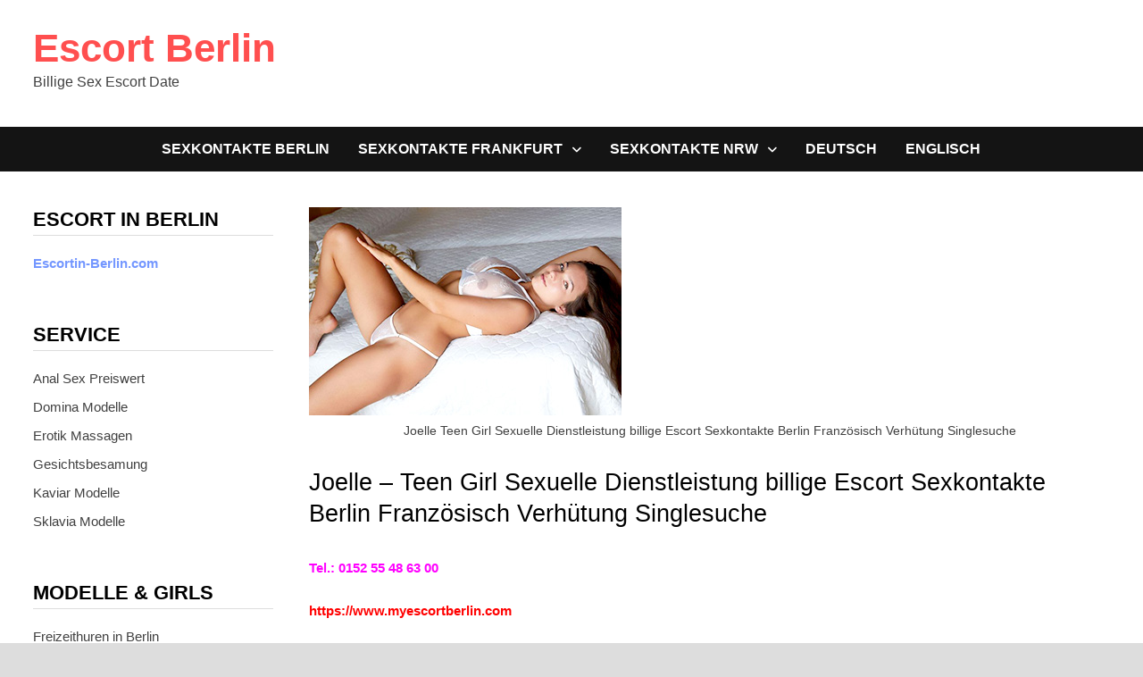

--- FILE ---
content_type: text/html; charset=UTF-8
request_url: https://www.sexkontakte--berlin.com/joelle/
body_size: 11980
content:
<!doctype html>
<html lang="de-DE" class="no-js">
<head>
	<meta charset="UTF-8">
	<meta name="viewport" content="width=device-width, initial-scale=1">

	
<!-- Suchmaschinen-Optimierung durch Rank Math PRO - https://rankmath.com/ -->
<title>Joelle Teen Girl Sexuelle Dienstleistung billige Escort Sexkontakte Berlin Französisch Verhütung Singlesuche</title>
<meta name="description" content="Wenn du anrufst frag nach Joelle so heiße ich. Bin auch bekannt als Teen Girl biete Sexuelle Dienstleistung sowie billige Escort Sexkontakte Berlin mit Französisch Verhütung über Singlesuche Berlin."/>
<meta name="robots" content="follow, index, max-snippet:-1, max-video-preview:-1, max-image-preview:large"/>
<link rel="canonical" href="https://www.sexkontakte--berlin.com/joelle/" />
<!-- /Rank Math WordPress SEO Plugin -->

<style id='wp-img-auto-sizes-contain-inline-css' type='text/css'>
img:is([sizes=auto i],[sizes^="auto," i]){contain-intrinsic-size:3000px 1500px}
/*# sourceURL=wp-img-auto-sizes-contain-inline-css */
</style>
<link rel='stylesheet' id='ultimate-post-list-pro-public-style-css' href='https://www.sexkontakte--berlin.com/wp-content/plugins/ultimate-post-list-pro/public/css/ultimate-post-list-pro-public.css?ver=9.1' type='text/css' media='all' />
<link rel='stylesheet' id='wpml-legacy-horizontal-list-0-css' href='https://www.sexkontakte--berlin.com/wp-content/plugins/sitepress-multilingual-cms/templates/language-switchers/legacy-list-horizontal/style.min.css?ver=1' type='text/css' media='all' />
<style id='wpml-legacy-horizontal-list-0-inline-css' type='text/css'>
.wpml-ls-statics-shortcode_actions, .wpml-ls-statics-shortcode_actions .wpml-ls-sub-menu, .wpml-ls-statics-shortcode_actions a {border-color:#cdcdcd;}.wpml-ls-statics-shortcode_actions a, .wpml-ls-statics-shortcode_actions .wpml-ls-sub-menu a, .wpml-ls-statics-shortcode_actions .wpml-ls-sub-menu a:link, .wpml-ls-statics-shortcode_actions li:not(.wpml-ls-current-language) .wpml-ls-link, .wpml-ls-statics-shortcode_actions li:not(.wpml-ls-current-language) .wpml-ls-link:link {color:#444444;background-color:#ffffff;}.wpml-ls-statics-shortcode_actions .wpml-ls-sub-menu a:hover,.wpml-ls-statics-shortcode_actions .wpml-ls-sub-menu a:focus, .wpml-ls-statics-shortcode_actions .wpml-ls-sub-menu a:link:hover, .wpml-ls-statics-shortcode_actions .wpml-ls-sub-menu a:link:focus {color:#000000;background-color:#eeeeee;}.wpml-ls-statics-shortcode_actions .wpml-ls-current-language > a {color:#444444;background-color:#ffffff;}.wpml-ls-statics-shortcode_actions .wpml-ls-current-language:hover>a, .wpml-ls-statics-shortcode_actions .wpml-ls-current-language>a:focus {color:#000000;background-color:#eeeeee;}
/*# sourceURL=wpml-legacy-horizontal-list-0-inline-css */
</style>
<link rel='stylesheet' id='wpml-menu-item-0-css' href='https://www.sexkontakte--berlin.com/wp-content/plugins/sitepress-multilingual-cms/templates/language-switchers/menu-item/style.min.css?ver=1' type='text/css' media='all' />
<link rel='stylesheet' id='font-awesome-css' href='https://www.sexkontakte--berlin.com/wp-content/themes/bam-pro/assets/fonts/css/all.min.css?ver=6.7.2' type='text/css' media='all' />
<link rel='stylesheet' id='bam-style-css' href='https://www.sexkontakte--berlin.com/wp-content/themes/bam-pro/style.css?ver=1.4.3' type='text/css' media='all' />
<link rel='stylesheet' id='yarpp-thumbnails-css' href='https://www.sexkontakte--berlin.com/wp-content/plugins/yet-another-related-posts-plugin/style/styles_thumbnails.css?ver=5.30.11' type='text/css' media='all' />
<style id='yarpp-thumbnails-inline-css' type='text/css'>
.yarpp-thumbnails-horizontal .yarpp-thumbnail {width: 130px;height: 170px;margin: 5px;margin-left: 0px;}.yarpp-thumbnail > img, .yarpp-thumbnail-default {width: 120px;height: 120px;margin: 5px;}.yarpp-thumbnails-horizontal .yarpp-thumbnail-title {margin: 7px;margin-top: 0px;width: 120px;}.yarpp-thumbnail-default > img {min-height: 120px;min-width: 120px;}
/*# sourceURL=yarpp-thumbnails-inline-css */
</style>
<link rel='stylesheet' id='footer-credits-css' href='https://www.sexkontakte--berlin.com/wp-content/plugins/footer-putter/styles/footer-credits.css?ver=1.17' type='text/css' media='all' />
<script type="text/javascript" src="https://www.sexkontakte--berlin.com/wp-includes/js/jquery/jquery.min.js?ver=3.7.1" id="jquery-core-js"></script>
<script type="text/javascript" src="https://www.sexkontakte--berlin.com/wp-includes/js/jquery/jquery-migrate.min.js?ver=3.4.1" id="jquery-migrate-js"></script>
<script type="text/javascript" id="ultimate-post-list-pro-js-extra">
/* <![CDATA[ */
var uplp_vars = {"uplp_nonce":"8544087afc","ajaxurl":"https://www.sexkontakte--berlin.com/wp-admin/admin-ajax.php"};
//# sourceURL=ultimate-post-list-pro-js-extra
/* ]]> */
</script>
<script type="text/javascript" src="https://www.sexkontakte--berlin.com/wp-content/plugins/ultimate-post-list-pro/public/js/ultimate-post-list-pro-public.js?ver=9.1" id="ultimate-post-list-pro-js"></script>
<script type="text/javascript" src="https://www.sexkontakte--berlin.com/wp-content/plugins/wp-hide-post/public/js/wp-hide-post-public.js?ver=2.0.10" id="wp-hide-post-js"></script>
<link rel="EditURI" type="application/rsd+xml" title="RSD" href="https://www.sexkontakte--berlin.com/xmlrpc.php?rsd" />

<link rel='shortlink' href='https://www.sexkontakte--berlin.com/?p=49042' />
<meta name="generator" content="WPML ver:4.8.6 stt:1,3;" />
		<style type="text/css" id="wp-custom-css">
			/* Handy: 2 Spalten stabil, ohne Float-Clear-Konflikte */
@media (max-width: 767px) {
  /* Der Grid-Container wird Flexbox */
  .grid-style {
    display: flex !important;
    flex-wrap: wrap !important;
    margin: 0 -10px !important; /* Außenabstand, passend zu Padding unten */
  }

  /* Jedes Artikel-Item: genau 50% Breite */
  .grid-style .bam-entry {
    flex: 0 0 50% !important;
    max-width: 50% !important;
    padding: 0 10px !important;
    box-sizing: border-box !important;

    /* Floats/ Clears vom Theme aushebeln */
    float: none !important;
    clear: none !important;
    display: block !important;
  }

  /* Falls das Theme irgendwo "nth-child(...){clear:left}" setzt → neutralisieren */
  .grid-style .bam-entry:nth-child(2n+1) {
    clear: none !important;
  }
}



/* Versteckt explizit NUR die NavStack-Menüeinträge und -Submenus auf mobil */
@media (max-width: 768px) {
  #site-navigation .navstack-menu-item,
  .main-navigation .navstack-menu-item,
  #site-navigation .navstack-submenu,
  .main-navigation .navstack-submenu {
    display: none !important;
  }
}






/* Versteckt explizit NUR die NavStack-Menüeinträge und -Submenus 
   auf mobilen Geräten UND Tablets */
@media (max-width: 900px) {
  #site-navigation .navstack-menu-item,
  .main-navigation .navstack-menu-item,
  #site-navigation .navstack-submenu,
  .main-navigation .navstack-submenu {
    display: none !important;
  }
}




html, body, .site, .wrapper, #page {
    opacity: 1 !important;
    transition: none !important;
    animation: none !important;
}		</style>
		
		<style type="text/css" id="theme-custom-css">
			/* Header CSS */
                    @media ( min-width: 768px ) {
                        #primary {
                            width: 76%;
                        }
                    }
                
                    @media ( min-width: 768px ) {
                        #secondary {
                            width: 24%;
                        }
                    }
                /* Color CSS */
                    .page-content a:hover,
                    .entry-content a:hover {
                        color: #00aeef;
                    }
                
                    body.boxed-layout.custom-background,
                    body.boxed-layout {
                        background-color: #dddddd;
                    }
                
                    body.boxed-layout.custom-background.separate-containers,
                    body.boxed-layout.separate-containers {
                        background-color: #dddddd;
                    }
                
                    body.wide-layout.custom-background.separate-containers,
                    body.wide-layout.separate-containers {
                        background-color: #eeeeee;
                    }
                /* Typography CSS */body, button, input, select, optgroup, textarea{font-size:15px;}.bam-entry .entry-title a{font-size:20px;}.single .entry-title{font-size:27px;}		</style>

	<link rel='stylesheet' id='yarppRelatedCss-css' href='https://www.sexkontakte--berlin.com/wp-content/plugins/yet-another-related-posts-plugin/style/related.css?ver=5.30.11' type='text/css' media='all' />
<meta name="generator" content="WP Rocket 3.20.2" data-wpr-features="wpr_desktop" /></head>

<body class="wp-singular post-template-default single single-post postid-49042 single-format-standard wp-embed-responsive wp-theme-bam-pro boxed-layout left-sidebar one-container bm-wts-s1 bam-post-style-1">



<div data-rocket-location-hash="54257ff4dc2eb7aae68fa23eb5f11e06" id="page" class="site">
	<a class="skip-link screen-reader-text" href="#content">Zurück zum Inhalt</a>

	
	


<header data-rocket-location-hash="32526dff58b786c7abaeed6d8b3c3b38" id="masthead" class="site-header default-style">

    
    

<div data-rocket-location-hash="52d00ab2ab7fb50bd18265713085068d" id="site-header-inner" class="clearfix container left-logo">

    <div class="site-branding">
    <div class="site-branding-inner">

        
        <div class="site-branding-text">
                            <p class="site-title"><a href="https://www.sexkontakte--berlin.com/" rel="home">Escort Berlin</a></p>
                                <p class="site-description">Billige Sex Escort Date</p>
                    </div><!-- .site-branding-text -->

    </div><!-- .site-branding-inner -->
</div><!-- .site-branding -->
        
</div><!-- #site-header-inner -->



<nav id="site-navigation" class="main-navigation">

    <div id="site-navigation-inner" class="container align-center">
        
        <div class="menu-nrw-container"><ul id="primary-menu" class="menu"><li id="menu-item-55852" class="menu-item menu-item-type-custom menu-item-object-custom menu-item-home menu-item-55852"><a href="https://www.sexkontakte--berlin.com/">Sexkontakte Berlin</a></li>
<li id="menu-item-55853" class="menu-item menu-item-type-taxonomy menu-item-object-category menu-item-has-children menu-item-55853"><a href="https://www.sexkontakte--berlin.com/category/frankfurt/">Sexkontakte Frankfurt</a>
<ul class="sub-menu">
	<li id="menu-item-55854" class="menu-item menu-item-type-taxonomy menu-item-object-category menu-item-55854"><a href="https://www.sexkontakte--berlin.com/category/darmstadt/" title="Sexkontakte Darmstadt">Darmstadt</a></li>
	<li id="menu-item-55855" class="menu-item menu-item-type-taxonomy menu-item-object-category menu-item-55855"><a href="https://www.sexkontakte--berlin.com/category/offenbach/" title="Sexkontakte Offenbach">Offenbach</a></li>
	<li id="menu-item-55856" class="menu-item menu-item-type-taxonomy menu-item-object-category menu-item-55856"><a href="https://www.sexkontakte--berlin.com/category/wiesbaden/" title="Sexkontakte Wiesbaden">Wiesbaden</a></li>
</ul>
</li>
<li id="menu-item-55857" class="menu-item menu-item-type-taxonomy menu-item-object-category menu-item-has-children menu-item-55857"><a href="https://www.sexkontakte--berlin.com/category/nrw/" title="Sexkontakte (NRW) Nordrhein-Westfalen">Sexkontakte NRW</a>
<ul class="sub-menu">
	<li id="menu-item-55858" class="menu-item menu-item-type-taxonomy menu-item-object-category menu-item-55858"><a href="https://www.sexkontakte--berlin.com/category/aachen/" title="Sexkontakte AACHEN">AACHEN</a></li>
	<li id="menu-item-55859" class="menu-item menu-item-type-taxonomy menu-item-object-category menu-item-55859"><a href="https://www.sexkontakte--berlin.com/category/bochum/" title="Sexkontakte BOCHUM">BOCHUM</a></li>
	<li id="menu-item-55860" class="menu-item menu-item-type-taxonomy menu-item-object-category menu-item-55860"><a href="https://www.sexkontakte--berlin.com/category/bonn/" title="Sexkontakte BONN">BONN</a></li>
	<li id="menu-item-55861" class="menu-item menu-item-type-taxonomy menu-item-object-category menu-item-55861"><a href="https://www.sexkontakte--berlin.com/category/dortmund/" title="Sexkontakte DORTMUND">DORTMUND</a></li>
	<li id="menu-item-55862" class="menu-item menu-item-type-taxonomy menu-item-object-category menu-item-55862"><a href="https://www.sexkontakte--berlin.com/category/duisburg/" title="Sexkontakte DUISBURG">DUISBURG</a></li>
	<li id="menu-item-55863" class="menu-item menu-item-type-taxonomy menu-item-object-category menu-item-55863"><a href="https://www.sexkontakte--berlin.com/category/duesseldorf/" title="Sexkontakte DÜSSELDORF">DÜSSELDORF</a></li>
	<li id="menu-item-55864" class="menu-item menu-item-type-taxonomy menu-item-object-category menu-item-55864"><a href="https://www.sexkontakte--berlin.com/category/essen/" title="Sexkontakte ESSEN">ESSEN</a></li>
	<li id="menu-item-55865" class="menu-item menu-item-type-taxonomy menu-item-object-category menu-item-55865"><a href="https://www.sexkontakte--berlin.com/category/gelsenkirchen/" title="Sexkontakte GELSENKIRCHEN">GELSENKIRCHEN</a></li>
	<li id="menu-item-55866" class="menu-item menu-item-type-taxonomy menu-item-object-category menu-item-55866"><a href="https://www.sexkontakte--berlin.com/category/hagen/" title="Sexkontakte HAGEN">HAGEN</a></li>
	<li id="menu-item-55867" class="menu-item menu-item-type-taxonomy menu-item-object-category menu-item-55867"><a href="https://www.sexkontakte--berlin.com/category/koeln/" title="Sexkontakte KÖLN">KÖLN</a></li>
	<li id="menu-item-55868" class="menu-item menu-item-type-taxonomy menu-item-object-category menu-item-55868"><a href="https://www.sexkontakte--berlin.com/category/krefeld/" title="Sexkontakte KREFELD">KREFELD</a></li>
	<li id="menu-item-55869" class="menu-item menu-item-type-taxonomy menu-item-object-category menu-item-55869"><a href="https://www.sexkontakte--berlin.com/category/leverkusen/" title="Sexkontakte LEVERKUSEN">LEVERKUSEN</a></li>
	<li id="menu-item-55870" class="menu-item menu-item-type-taxonomy menu-item-object-category menu-item-55870"><a href="https://www.sexkontakte--berlin.com/category/moenchengladbach/" title="Sexkontakte MÖNCHENGLADBACH">MÖNCHENGLADBACH</a></li>
	<li id="menu-item-55871" class="menu-item menu-item-type-taxonomy menu-item-object-category menu-item-55871"><a href="https://www.sexkontakte--berlin.com/category/muelheim/" title="Sexkontakte MÜLHEIM">MÜLHEIM</a></li>
	<li id="menu-item-55872" class="menu-item menu-item-type-taxonomy menu-item-object-category menu-item-55872"><a href="https://www.sexkontakte--berlin.com/category/oberhausen/" title="Sexkontakte OBERHAUSEN">OBERHAUSEN</a></li>
	<li id="menu-item-55873" class="menu-item menu-item-type-taxonomy menu-item-object-category menu-item-55873"><a href="https://www.sexkontakte--berlin.com/category/wuppertal/" title="Sexkontakte WUPPERTAL">WUPPERTAL</a></li>
</ul>
</li>
<li id="menu-item-wpml-ls-194-de" class="menu-item-language menu-item-language-current menu-item wpml-ls-slot-194 wpml-ls-item wpml-ls-item-de wpml-ls-current-language wpml-ls-menu-item wpml-ls-first-item menu-item-type-wpml_ls_menu_item menu-item-object-wpml_ls_menu_item menu-item-wpml-ls-194-de"><a href="https://www.sexkontakte--berlin.com/joelle/" role="menuitem"><span class="wpml-ls-display">Deutsch</span></a></li>
<li id="menu-item-wpml-ls-194-en" class="menu-item-language menu-item wpml-ls-slot-194 wpml-ls-item wpml-ls-item-en wpml-ls-menu-item wpml-ls-last-item menu-item-type-wpml_ls_menu_item menu-item-object-wpml_ls_menu_item menu-item-wpml-ls-194-en"><a href="https://www.sexkontakte--berlin.com/en/joelle/" title="Zu Englisch wechseln" aria-label="Zu Englisch wechseln" role="menuitem"><span class="wpml-ls-display">Englisch</span></a></li>
</ul></div>        
        <button class="menu-toggle" aria-controls="primary-menu" aria-expanded="false" data-toggle-target=".mobile-dropdown > .mobile-navigation">
            <i class="fas fa-bars"></i>
                        Menü        </button>
        
    </div><!-- .container -->
    
</nav><!-- #site-navigation -->
<div data-rocket-location-hash="a65dee5e0395010fea767b86498cfa6b" class="mobile-dropdown bam-mobile-dropdown">
    <nav class="mobile-navigation">
        <div class="menu-nrw-container"><ul id="primary-menu-mobile" class="menu"><li class="menu-item menu-item-type-custom menu-item-object-custom menu-item-home menu-item-55852"><a href="https://www.sexkontakte--berlin.com/">Sexkontakte Berlin</a></li>
<li class="menu-item menu-item-type-taxonomy menu-item-object-category menu-item-has-children menu-item-55853"><a href="https://www.sexkontakte--berlin.com/category/frankfurt/">Sexkontakte Frankfurt</a><button class="dropdown-toggle" data-toggle-target=".mobile-navigation .menu-item-55853 > .sub-menu" aria-expanded="false"><span class="screen-reader-text">Show sub menu</span></button>
<ul class="sub-menu">
	<li class="menu-item menu-item-type-taxonomy menu-item-object-category menu-item-55854"><a href="https://www.sexkontakte--berlin.com/category/darmstadt/" title="Sexkontakte Darmstadt">Darmstadt</a></li>
	<li class="menu-item menu-item-type-taxonomy menu-item-object-category menu-item-55855"><a href="https://www.sexkontakte--berlin.com/category/offenbach/" title="Sexkontakte Offenbach">Offenbach</a></li>
	<li class="menu-item menu-item-type-taxonomy menu-item-object-category menu-item-55856"><a href="https://www.sexkontakte--berlin.com/category/wiesbaden/" title="Sexkontakte Wiesbaden">Wiesbaden</a></li>
</ul>
</li>
<li class="menu-item menu-item-type-taxonomy menu-item-object-category menu-item-has-children menu-item-55857"><a href="https://www.sexkontakte--berlin.com/category/nrw/" title="Sexkontakte (NRW) Nordrhein-Westfalen">Sexkontakte NRW</a><button class="dropdown-toggle" data-toggle-target=".mobile-navigation .menu-item-55857 > .sub-menu" aria-expanded="false"><span class="screen-reader-text">Show sub menu</span></button>
<ul class="sub-menu">
	<li class="menu-item menu-item-type-taxonomy menu-item-object-category menu-item-55858"><a href="https://www.sexkontakte--berlin.com/category/aachen/" title="Sexkontakte AACHEN">AACHEN</a></li>
	<li class="menu-item menu-item-type-taxonomy menu-item-object-category menu-item-55859"><a href="https://www.sexkontakte--berlin.com/category/bochum/" title="Sexkontakte BOCHUM">BOCHUM</a></li>
	<li class="menu-item menu-item-type-taxonomy menu-item-object-category menu-item-55860"><a href="https://www.sexkontakte--berlin.com/category/bonn/" title="Sexkontakte BONN">BONN</a></li>
	<li class="menu-item menu-item-type-taxonomy menu-item-object-category menu-item-55861"><a href="https://www.sexkontakte--berlin.com/category/dortmund/" title="Sexkontakte DORTMUND">DORTMUND</a></li>
	<li class="menu-item menu-item-type-taxonomy menu-item-object-category menu-item-55862"><a href="https://www.sexkontakte--berlin.com/category/duisburg/" title="Sexkontakte DUISBURG">DUISBURG</a></li>
	<li class="menu-item menu-item-type-taxonomy menu-item-object-category menu-item-55863"><a href="https://www.sexkontakte--berlin.com/category/duesseldorf/" title="Sexkontakte DÜSSELDORF">DÜSSELDORF</a></li>
	<li class="menu-item menu-item-type-taxonomy menu-item-object-category menu-item-55864"><a href="https://www.sexkontakte--berlin.com/category/essen/" title="Sexkontakte ESSEN">ESSEN</a></li>
	<li class="menu-item menu-item-type-taxonomy menu-item-object-category menu-item-55865"><a href="https://www.sexkontakte--berlin.com/category/gelsenkirchen/" title="Sexkontakte GELSENKIRCHEN">GELSENKIRCHEN</a></li>
	<li class="menu-item menu-item-type-taxonomy menu-item-object-category menu-item-55866"><a href="https://www.sexkontakte--berlin.com/category/hagen/" title="Sexkontakte HAGEN">HAGEN</a></li>
	<li class="menu-item menu-item-type-taxonomy menu-item-object-category menu-item-55867"><a href="https://www.sexkontakte--berlin.com/category/koeln/" title="Sexkontakte KÖLN">KÖLN</a></li>
	<li class="menu-item menu-item-type-taxonomy menu-item-object-category menu-item-55868"><a href="https://www.sexkontakte--berlin.com/category/krefeld/" title="Sexkontakte KREFELD">KREFELD</a></li>
	<li class="menu-item menu-item-type-taxonomy menu-item-object-category menu-item-55869"><a href="https://www.sexkontakte--berlin.com/category/leverkusen/" title="Sexkontakte LEVERKUSEN">LEVERKUSEN</a></li>
	<li class="menu-item menu-item-type-taxonomy menu-item-object-category menu-item-55870"><a href="https://www.sexkontakte--berlin.com/category/moenchengladbach/" title="Sexkontakte MÖNCHENGLADBACH">MÖNCHENGLADBACH</a></li>
	<li class="menu-item menu-item-type-taxonomy menu-item-object-category menu-item-55871"><a href="https://www.sexkontakte--berlin.com/category/muelheim/" title="Sexkontakte MÜLHEIM">MÜLHEIM</a></li>
	<li class="menu-item menu-item-type-taxonomy menu-item-object-category menu-item-55872"><a href="https://www.sexkontakte--berlin.com/category/oberhausen/" title="Sexkontakte OBERHAUSEN">OBERHAUSEN</a></li>
	<li class="menu-item menu-item-type-taxonomy menu-item-object-category menu-item-55873"><a href="https://www.sexkontakte--berlin.com/category/wuppertal/" title="Sexkontakte WUPPERTAL">WUPPERTAL</a></li>
</ul>
</li>
<li class="menu-item-language menu-item-language-current menu-item wpml-ls-slot-194 wpml-ls-item wpml-ls-item-de wpml-ls-current-language wpml-ls-menu-item wpml-ls-first-item menu-item-type-wpml_ls_menu_item menu-item-object-wpml_ls_menu_item menu-item-wpml-ls-194-de"><a href="https://www.sexkontakte--berlin.com/joelle/" role="menuitem"><span class="wpml-ls-display">Deutsch</span></a></li>
<li class="menu-item-language menu-item wpml-ls-slot-194 wpml-ls-item wpml-ls-item-en wpml-ls-menu-item wpml-ls-last-item menu-item-type-wpml_ls_menu_item menu-item-object-wpml_ls_menu_item menu-item-wpml-ls-194-en"><a href="https://www.sexkontakte--berlin.com/en/joelle/" title="Zu Englisch wechseln" aria-label="Zu Englisch wechseln" role="menuitem"><span class="wpml-ls-display">Englisch</span></a></li>
</ul></div>    </nav>
</div>

    
         
</header><!-- #masthead -->


	
	<div data-rocket-location-hash="595d943ee05848cdfea111ae6e6fbd83" id="content" class="site-content">
		<div data-rocket-location-hash="c2b2a1461d8b94e639cd80a05325878c" class="container">

	
	<div id="primary" class="content-area">

		
		<main id="main" class="site-main">

			
			
<article id="post-49042" class="bam-single-post post-49042 post type-post status-publish format-standard has-post-thumbnail hentry category-billige-sexkontakte-berlin category-escortservice category-singlesuche category-teen category-berlin">

	
			<div class="post-thumbnail">

							
					<img width="350" height="233" src="https://www.sexkontakte--berlin.com/wp-content/uploads/8-184.jpg" class="attachment-bam-large size-bam-large wp-post-image" alt="Joelle Teen Girl Sexuelle Dienstleistung billige Escort Sexkontakte Berlin Französisch Verhütung Singlesuche" decoding="async" fetchpriority="high" srcset="https://www.sexkontakte--berlin.com/wp-content/uploads/8-184.jpg 350w, https://www.sexkontakte--berlin.com/wp-content/uploads/8-184-300x200.jpg 300w" sizes="(max-width: 350px) 100vw, 350px" />						
				
							<figcaption><span>Joelle Teen Girl Sexuelle Dienstleistung billige Escort Sexkontakte Berlin Französisch Verhütung Singlesuche</span></figcaption>
			
			</div><!-- .post-thumbnail -->

		
	<div class="category-list">
			</div><!-- .category-list -->

	<header class="entry-header">
		<h1 class="entry-title">Joelle &#8211; Teen Girl Sexuelle Dienstleistung billige Escort Sexkontakte Berlin Französisch Verhütung Singlesuche</h1>			<div class="entry-meta">
							</div><!-- .entry-meta -->
			</header><!-- .entry-header -->

	
	<div class="entry-content">
		<p><strong><span style="color: #ff00ff;">Tel.: 0152 55 48 63 00</span></strong></p>
<p><strong><span style="color: #ff0000;"><a style="color: #ff0000;" href="https://www.myescortberlin.com" target="_blank" rel="noopener noreferrer">https://www.myescortberlin.com</a></span></strong></p>
<figure id="attachment_49043" aria-describedby="caption-attachment-49043" style="width: 250px" class="wp-caption alignleft"><img decoding="async" class="wp-image-49043 size-full" title="Joelle Teen Girl Sexuelle Dienstleistung billige Escort Sexkontakte Berlin Französisch Verhütung Singlesuche" src="https://www.sexkontakte--berlin.com/wp-content/uploads/5-245.jpg" alt="Joelle Teen Girl Sexuelle Dienstleistung billige Escort Sexkontakte Berlin Französisch Verhütung Singlesuche" width="250" height="375" srcset="https://www.sexkontakte--berlin.com/wp-content/uploads/5-245.jpg 250w, https://www.sexkontakte--berlin.com/wp-content/uploads/5-245-200x300.jpg 200w" sizes="(max-width: 250px) 100vw, 250px" /><figcaption id="caption-attachment-49043" class="wp-caption-text">Joelle Teen Girl Sexuelle Dienstleistung billige Escort Sexkontakte Berlin Französisch Verhütung Singlesuche</figcaption></figure>
<p>Mit meiner Oberweite von 75B und meiner Konfektionsgröße 34 betone ich meine jugendliche Figur auf verführerische Weise. Meine Körpergröße von 165cm macht mich zu einer charmanten Erscheinung, die Sie verführen wird. Mit meiner dunklen Haarfarbe und meinem verführerischen Look werde ich deine Fantasie beflügeln. Ich biete nicht nur klassische Dienstleistungen wie Französischverkehr und Zungenküsse mit Sympathie an, sondern auch Pinkelspiele, die unsere Begegnung spannender machen. Ehefrau-Frau-Sex ist eine weitere meiner Spezialitäten, die ich mit Leidenschaft und Hingabe auslebe. Als Joelle, das Teenie-Girl im billigen Escort in Berlin, biete ich ein breites Spektrum an sexuellen Dienstleistungen an. Wenn du anrufst frag nach Joelle so heiße ich. Bin auch bekannt als Teen Girl biete Sexuelle Dienstleistung sowie billige Escort Sexkontakte Berlin mit Französisch Verhütung über Singlesuche Berlin.</p>
<p>&nbsp;</p>
<p><strong>Meine Beschreibung</strong></p>
<p>Alter: 24<br />
Oberweite: 75 B<br />
Konfektion: 34<br />
Grösse: 165<br />
Haarfarbe: Dunkel<br />
Behaarung: Unbehaart<br />
Nationalität: Italien<br />
Sprachen: Deutsch Englisch</p>
<p><strong>Service gegen Aufpreis</strong></p>
<p>Dildospiele aktiv<br />
Simulationsspiele<br />
Fußerotik<br />
Zungenküsse bei Sympathie<br />
Natursekt-Spiele<br />
Frau-Frau-Sex<br />
Männerüberschuss<br />
Ausziehshow<br />
Erziehung<br />
Französisch Verhütung</p>
<p><strong>Service Inklusive</strong></p>
<p>Französisch mit; auf Wunsch Straps; Stellungswechsel; Kuscheln/Schmusen; Leichte Fingerspiele; Spanisch; Verkehr mehrmals möglich; Küssen; Bedient Behinderte; Verbalerotik; Eierlecken; Facesitting; LKW oder Auto; Sex im Freien</p>
<div class='yarpp yarpp-related yarpp-related-website yarpp-template-thumbnails'>
<!-- YARPP Thumbnails -->
<h3>Related posts:</h3>
<div class="yarpp-thumbnails-horizontal">
<a class='yarpp-thumbnail' rel='norewrite' href='https://www.sexkontakte--berlin.com/vaya/' title='Vaya &#8211; Teen Girl Sexuelle Dienstleistung billige Escort Sexkontakte Berlin Service Behinderte Erotikportal'>
<img width="120" height="120" src="https://www.sexkontakte--berlin.com/wp-content/uploads/29-48-120x120.jpg" class="attachment-yarpp-thumbnail size-yarpp-thumbnail wp-post-image" alt="Vaya Teen Girl Sexuelle Dienstleistung billige Escort Sexkontakte Berlin Service Behinderte Erotikportal" data-pin-nopin="true" srcset="https://www.sexkontakte--berlin.com/wp-content/uploads/29-48-120x120.jpg 120w, https://www.sexkontakte--berlin.com/wp-content/uploads/29-48-150x150.jpg 150w" sizes="(max-width: 120px) 100vw, 120px" /><span class="yarpp-thumbnail-title">Vaya &#8211; Teen Girl Sexuelle Dienstleistung billige Escort Sexkontakte Berlin Service Behinderte Erotikportal</span></a>
<a class='yarpp-thumbnail' rel='norewrite' href='https://www.sexkontakte--berlin.com/eleni/' title='Eleni &#8211; Geliebte Sexuelle Dienstleistung preiswerte Escort Sexkontakte Berlin Männerüberschuss 30 min 1 Mann Modelagentur'>
<img width="120" height="120" src="https://www.sexkontakte--berlin.com/wp-content/uploads/16503865337535-120x120.jpg" class="attachment-yarpp-thumbnail size-yarpp-thumbnail wp-post-image" alt="Eleni Geliebte Sexuelle Dienstleistung preiswerte Escort Sexkontakte Berlin Männerüberschuss 30 min 1 Mann Modelagentur" data-pin-nopin="true" srcset="https://www.sexkontakte--berlin.com/wp-content/uploads/16503865337535-120x120.jpg 120w, https://www.sexkontakte--berlin.com/wp-content/uploads/16503865337535-150x150.jpg 150w" sizes="(max-width: 120px) 100vw, 120px" /><span class="yarpp-thumbnail-title">Eleni &#8211; Geliebte Sexuelle Dienstleistung preiswerte Escort Sexkontakte Berlin Männerüberschuss 30 min 1 Mann Modelagentur</span></a>
<a class='yarpp-thumbnail' rel='norewrite' href='https://www.sexkontakte--berlin.com/annica/' title='Annica &#8211; Frau sucht Sex Bekanntschaften angebote Escort Sexkontakte Berlin Verkehr in Straps &#038; High Heels Singlesuche'>
<img width="120" height="120" src="https://www.sexkontakte--berlin.com/wp-content/uploads/16454531397285-120x120.jpg" class="attachment-yarpp-thumbnail size-yarpp-thumbnail wp-post-image" alt="Annica Frau sucht Sex Bekanntschaften angebote Escort Sexkontakte Berlin Verkehr in Straps &amp; High Heels Singlesuche" data-pin-nopin="true" srcset="https://www.sexkontakte--berlin.com/wp-content/uploads/16454531397285-120x120.jpg 120w, https://www.sexkontakte--berlin.com/wp-content/uploads/16454531397285-150x150.jpg 150w" sizes="(max-width: 120px) 100vw, 120px" /><span class="yarpp-thumbnail-title">Annica &#8211; Frau sucht Sex Bekanntschaften angebote Escort Sexkontakte Berlin Verkehr in Straps &#038; High Heels Singlesuche</span></a>
<a class='yarpp-thumbnail' rel='norewrite' href='https://www.sexkontakte--berlin.com/lina/' title='Lina &#8211; Teen Girl Flirten Sex preiswerte Escort Sexkontakte Berlin Facesitting Singlesuche'>
<img width="120" height="120" src="https://www.sexkontakte--berlin.com/wp-content/uploads/4-232-120x120.jpg" class="attachment-yarpp-thumbnail size-yarpp-thumbnail wp-post-image" alt="Lina Teen Girl Flirten Sex preiswerte Escort Sexkontakte Berlin Facesitting Singlesuche" data-pin-nopin="true" srcset="https://www.sexkontakte--berlin.com/wp-content/uploads/4-232-120x120.jpg 120w, https://www.sexkontakte--berlin.com/wp-content/uploads/4-232-150x150.jpg 150w" sizes="(max-width: 120px) 100vw, 120px" /><span class="yarpp-thumbnail-title">Lina &#8211; Teen Girl Flirten Sex preiswerte Escort Sexkontakte Berlin Facesitting Singlesuche</span></a>
<a class='yarpp-thumbnail' rel='norewrite' href='https://www.sexkontakte--berlin.com/orela/' title='Orela &#8211; Frau sucht Mann Hotel Sex besuche günstige Escort Sexkontakte Berlin Escortservice Singlesuche'>
<img width="120" height="120" src="https://www.sexkontakte--berlin.com/wp-content/uploads/15-111-120x120.jpg" class="attachment-yarpp-thumbnail size-yarpp-thumbnail wp-post-image" alt="Orela Frau sucht Mann Hotel Sex besuche günstige Escort Sexkontakte Berlin Escortservice Singlesuche" data-pin-nopin="true" srcset="https://www.sexkontakte--berlin.com/wp-content/uploads/15-111-120x120.jpg 120w, https://www.sexkontakte--berlin.com/wp-content/uploads/15-111-150x150.jpg 150w" sizes="(max-width: 120px) 100vw, 120px" /><span class="yarpp-thumbnail-title">Orela &#8211; Frau sucht Mann Hotel Sex besuche günstige Escort Sexkontakte Berlin Escortservice Singlesuche</span></a>
<a class='yarpp-thumbnail' rel='norewrite' href='https://www.sexkontakte--berlin.com/mabel/' title='Mabel &#8211; Frau sucht Ihn Sex gegen Geld Escort Sexkontakte Berlin Französisch Verhütung Sexanzeigen'>
<img width="120" height="120" src="https://www.sexkontakte--berlin.com/wp-content/uploads/16341105586925-120x120.jpg" class="attachment-yarpp-thumbnail size-yarpp-thumbnail wp-post-image" alt="Mabel Frau sucht Ihn Sex gegen Geld Escort Sexkontakte Berlin Französisch Verhütung Sexanzeigen" data-pin-nopin="true" srcset="https://www.sexkontakte--berlin.com/wp-content/uploads/16341105586925-120x120.jpg 120w, https://www.sexkontakte--berlin.com/wp-content/uploads/16341105586925-150x150.jpg 150w" sizes="(max-width: 120px) 100vw, 120px" /><span class="yarpp-thumbnail-title">Mabel &#8211; Frau sucht Ihn Sex gegen Geld Escort Sexkontakte Berlin Französisch Verhütung Sexanzeigen</span></a>
<a class='yarpp-thumbnail' rel='norewrite' href='https://www.sexkontakte--berlin.com/yahel/' title='Yahel &#8211; Super Ladie Sexuelle Dienstleistung preiswerte Escort Sexkontakte Berlin Oral Sex Schutz Sexanzeigen'>
<img width="120" height="120" src="https://www.sexkontakte--berlin.com/wp-content/uploads/23-95-120x120.jpg" class="attachment-yarpp-thumbnail size-yarpp-thumbnail wp-post-image" alt="Yahel Super Ladie Sexuelle Dienstleistung preiswerte Escort Sexkontakte Berlin Oral Sex Schutz Sexanzeigen" data-pin-nopin="true" srcset="https://www.sexkontakte--berlin.com/wp-content/uploads/23-95-120x120.jpg 120w, https://www.sexkontakte--berlin.com/wp-content/uploads/23-95-150x150.jpg 150w" sizes="(max-width: 120px) 100vw, 120px" /><span class="yarpp-thumbnail-title">Yahel &#8211; Super Ladie Sexuelle Dienstleistung preiswerte Escort Sexkontakte Berlin Oral Sex Schutz Sexanzeigen</span></a>
<a class='yarpp-thumbnail' rel='norewrite' href='https://www.sexkontakte--berlin.com/katima/' title='Katima &#8211; Managerbegleitung Sexuelle Dienste preiswerte Escort Sexkontakte Berlin Positionswechsel Singlesuche'>
<img width="120" height="120" src="https://www.sexkontakte--berlin.com/wp-content/uploads/17-101-120x120.jpg" class="attachment-yarpp-thumbnail size-yarpp-thumbnail wp-post-image" alt="Katima Managerbegleitung Sexuelle Dienste preiswerte Escort Sexkontakte Berlin Positionswechsel Singlesuche" data-pin-nopin="true" srcset="https://www.sexkontakte--berlin.com/wp-content/uploads/17-101-120x120.jpg 120w, https://www.sexkontakte--berlin.com/wp-content/uploads/17-101-150x150.jpg 150w" sizes="(max-width: 120px) 100vw, 120px" /><span class="yarpp-thumbnail-title">Katima &#8211; Managerbegleitung Sexuelle Dienste preiswerte Escort Sexkontakte Berlin Positionswechsel Singlesuche</span></a>
<a class='yarpp-thumbnail' rel='norewrite' href='https://www.sexkontakte--berlin.com/karin/' title='Karin &#8211; Privatmodel Sexuelle Dienstleistung angebote Escort Sexkontakte Bochum Lesbische Spiele Modelagentur'>
<img width="120" height="120" src="https://www.sexkontakte--berlin.com/wp-content/uploads/7-232-120x120.jpg" class="attachment-yarpp-thumbnail size-yarpp-thumbnail wp-post-image" alt="Karin Privatmodel Sexuelle Dienstleistung angebote Escort Sexkontakte Bochum Lesbische Spiele Modelagentur" data-pin-nopin="true" srcset="https://www.sexkontakte--berlin.com/wp-content/uploads/7-232-120x120.jpg 120w, https://www.sexkontakte--berlin.com/wp-content/uploads/7-232-150x150.jpg 150w" sizes="(max-width: 120px) 100vw, 120px" /><span class="yarpp-thumbnail-title">Karin &#8211; Privatmodel Sexuelle Dienstleistung angebote Escort Sexkontakte Bochum Lesbische Spiele Modelagentur</span></a>
<a class='yarpp-thumbnail' rel='norewrite' href='https://www.sexkontakte--berlin.com/nuria/' title='Nuria &#8211; Happy Hour Model Sex Begleitservice billige Escort Sexkontakte Köln Verkehr auch mehrmals Singlesuche'>
<img width="120" height="120" src="https://www.sexkontakte--berlin.com/wp-content/uploads/9-171-120x120.jpg" class="attachment-yarpp-thumbnail size-yarpp-thumbnail wp-post-image" alt="Nuria Happy Hour Model Sex Begleitservice billige Escort Sexkontakte Köln Verkehr auch mehrmals Singlesuche" data-pin-nopin="true" srcset="https://www.sexkontakte--berlin.com/wp-content/uploads/9-171-120x120.jpg 120w, https://www.sexkontakte--berlin.com/wp-content/uploads/9-171-150x150.jpg 150w" sizes="(max-width: 120px) 100vw, 120px" /><span class="yarpp-thumbnail-title">Nuria &#8211; Happy Hour Model Sex Begleitservice billige Escort Sexkontakte Köln Verkehr auch mehrmals Singlesuche</span></a>
<a class='yarpp-thumbnail' rel='norewrite' href='https://www.sexkontakte--berlin.com/gila/' title='Gila &#8211; Taschengeld Frau Sexuelle Dienstleistung Escort Sexkontakte Wuppertal Französisch bei Ihr Erotikportal'>
<img width="120" height="120" src="https://www.sexkontakte--berlin.com/wp-content/uploads/16546633244211-1-120x120.jpg" class="attachment-yarpp-thumbnail size-yarpp-thumbnail wp-post-image" alt="Gila Taschengeld Frau Sexuelle Dienstleistung Escort Sexkontakte Wuppertal Französisch bei Ihr Erotikportal" data-pin-nopin="true" srcset="https://www.sexkontakte--berlin.com/wp-content/uploads/16546633244211-1-120x120.jpg 120w, https://www.sexkontakte--berlin.com/wp-content/uploads/16546633244211-1-150x150.jpg 150w" sizes="(max-width: 120px) 100vw, 120px" /><span class="yarpp-thumbnail-title">Gila &#8211; Taschengeld Frau Sexuelle Dienstleistung Escort Sexkontakte Wuppertal Französisch bei Ihr Erotikportal</span></a>
<a class='yarpp-thumbnail' rel='norewrite' href='https://www.sexkontakte--berlin.com/flores/' title='Flores &#8211; Teen Girl Hotel Sex besuche angebote Escort Sexkontakte Oberhausen Reisepartner Erotikführer'>
<img width="120" height="120" src="https://www.sexkontakte--berlin.com/wp-content/uploads/345345-5-120x120.jpg" class="attachment-yarpp-thumbnail size-yarpp-thumbnail wp-post-image" alt="Flores Teen Girl Hotel Sex besuche angebote Escort Sexkontakte Oberhausen Reisepartner Erotikführer" data-pin-nopin="true" srcset="https://www.sexkontakte--berlin.com/wp-content/uploads/345345-5-120x120.jpg 120w, https://www.sexkontakte--berlin.com/wp-content/uploads/345345-5-150x150.jpg 150w" sizes="(max-width: 120px) 100vw, 120px" /><span class="yarpp-thumbnail-title">Flores &#8211; Teen Girl Hotel Sex besuche angebote Escort Sexkontakte Oberhausen Reisepartner Erotikführer</span></a>
<a class='yarpp-thumbnail' rel='norewrite' href='https://www.sexkontakte--berlin.com/marlin/' title='Marlin &#8211; Anfängermodell Haus Sex besuche Escort Sexkontakte Mülheim Französisch Verhütung Begleitagentur'>
<img width="120" height="120" src="https://www.sexkontakte--berlin.com/wp-content/uploads/17062669842391-120x120.jpg" class="attachment-yarpp-thumbnail size-yarpp-thumbnail wp-post-image" alt="Marlin Anfängermodell Haus Sex besuche Escort Sexkontakte Mülheim Französisch Verhütung Begleitagentur" data-pin-nopin="true" srcset="https://www.sexkontakte--berlin.com/wp-content/uploads/17062669842391-120x120.jpg 120w, https://www.sexkontakte--berlin.com/wp-content/uploads/17062669842391-150x150.jpg 150w" sizes="(max-width: 120px) 100vw, 120px" /><span class="yarpp-thumbnail-title">Marlin &#8211; Anfängermodell Haus Sex besuche Escort Sexkontakte Mülheim Französisch Verhütung Begleitagentur</span></a>
<a class='yarpp-thumbnail' rel='norewrite' href='https://www.sexkontakte--berlin.com/teen-girl-sucht-sex-freizeitkontakte-preiswerte-escort-sexkontakte-berlin-mit-versauten-striptease-ueber-singlesuche/' title='Anabel &#8211; Teen Girl sucht Sex Freizeitkontakte preiswerte Escort Sexkontakte Berlin mit versauten Striptease über Singlesuche'>
<img width="120" height="120" src="https://www.sexkontakte--berlin.com/wp-content/uploads/25-13-120x120.jpg" class="attachment-yarpp-thumbnail size-yarpp-thumbnail wp-post-image" alt="Anabel Teen Girl sucht Sex Freizeitkontakte preiswerte Escort Sexkontakte Berlin mit versauten Striptease über Singlesuche" data-pin-nopin="true" srcset="https://www.sexkontakte--berlin.com/wp-content/uploads/25-13-120x120.jpg 120w, https://www.sexkontakte--berlin.com/wp-content/uploads/25-13-150x150.jpg 150w" sizes="(max-width: 120px) 100vw, 120px" /><span class="yarpp-thumbnail-title">Anabel &#8211; Teen Girl sucht Sex Freizeitkontakte preiswerte Escort Sexkontakte Berlin mit versauten Striptease über Singlesuche</span></a>
</div>
</div>
	</div><!-- .entry-content -->

	
	<footer class="entry-footer">
			</footer><!-- .entry-footer -->

	
		
</article><!-- #post-49042 -->
			
		</main><!-- #main -->

		
	</div><!-- #primary -->

	


<aside id="secondary" class="widget-area">

	<div class="theiaStickySidebar">

		
		<section id="nav_menu-8" class="widget widget_nav_menu"><div class="bwt-container"><h4 class="widget-title">Escort in Berlin</h4></div><div class="menu-escortservice-container"><ul id="menu-escortservice" class="menu"><li id="menu-item-42624" class="menu-item menu-item-type-custom menu-item-object-custom menu-item-42624"><a href="https://www.escortin-berlin.com/"><strong><span style="color: #7497ff;">Escortin-Berlin.com</span></strong></a></li>
</ul></div></section><section id="nav_menu-12" class="widget widget_nav_menu"><div class="bwt-container"><h4 class="widget-title">Service</h4></div><div class="menu-service-container"><ul id="menu-service" class="menu"><li id="menu-item-1163" class="menu-item menu-item-type-taxonomy menu-item-object-category menu-item-1163"><a href="https://www.sexkontakte--berlin.com/category/anal/">Anal Sex Preiswert</a></li>
<li id="menu-item-1158" class="menu-item menu-item-type-taxonomy menu-item-object-category menu-item-1158"><a href="https://www.sexkontakte--berlin.com/category/domina/">Domina Modelle</a></li>
<li id="menu-item-1167" class="menu-item menu-item-type-taxonomy menu-item-object-category menu-item-1167"><a href="https://www.sexkontakte--berlin.com/category/massage/">Erotik Massagen</a></li>
<li id="menu-item-1165" class="menu-item menu-item-type-taxonomy menu-item-object-category menu-item-1165"><a href="https://www.sexkontakte--berlin.com/category/gesichtsbesamung/">Gesichtsbesamung</a></li>
<li id="menu-item-1160" class="menu-item menu-item-type-taxonomy menu-item-object-category menu-item-1160"><a href="https://www.sexkontakte--berlin.com/category/kaviar/">Kaviar Modelle</a></li>
<li id="menu-item-1162" class="menu-item menu-item-type-taxonomy menu-item-object-category menu-item-1162"><a href="https://www.sexkontakte--berlin.com/category/sklavia/">Sklavia Modelle</a></li>
</ul></div></section><section id="nav_menu-13" class="widget widget_nav_menu"><div class="bwt-container"><h4 class="widget-title">Modelle &#038; Girls</h4></div><div class="menu-models-girls-container"><ul id="menu-models-girls" class="menu"><li id="menu-item-1136" class="menu-item menu-item-type-taxonomy menu-item-object-category menu-item-1136"><a href="https://www.sexkontakte--berlin.com/category/freizeithuren/">Freizeithuren in Berlin</a></li>
<li id="menu-item-1137" class="menu-item menu-item-type-taxonomy menu-item-object-category menu-item-1137"><a href="https://www.sexkontakte--berlin.com/category/hausfrauen/">Hausfrauen in Berlin</a></li>
<li id="menu-item-1138" class="menu-item menu-item-type-taxonomy menu-item-object-category menu-item-1138"><a href="https://www.sexkontakte--berlin.com/category/hobbyhuren/">Hobbyhuren in Berlin</a></li>
<li id="menu-item-1145" class="menu-item menu-item-type-taxonomy menu-item-object-category menu-item-1145"><a href="https://www.sexkontakte--berlin.com/category/hostessen/">Hostessen Berlin</a></li>
<li id="menu-item-1144" class="menu-item menu-item-type-taxonomy menu-item-object-category menu-item-1144"><a href="https://www.sexkontakte--berlin.com/category/hobbynutten/">Hobbynutten Berlin</a></li>
<li id="menu-item-1139" class="menu-item menu-item-type-taxonomy menu-item-object-category menu-item-1139"><a href="https://www.sexkontakte--berlin.com/category/hobbymodelle/">Hobbymodelle Berlin</a></li>
<li id="menu-item-1140" class="menu-item menu-item-type-taxonomy menu-item-object-category menu-item-1140"><a href="https://www.sexkontakte--berlin.com/category/huren/">Huren in Berlin</a></li>
<li id="menu-item-1141" class="menu-item menu-item-type-taxonomy menu-item-object-category menu-item-1141"><a href="https://www.sexkontakte--berlin.com/category/nutten/">Nutten in Berlin</a></li>
<li id="menu-item-1143" class="menu-item menu-item-type-taxonomy menu-item-object-category menu-item-1143"><a href="https://www.sexkontakte--berlin.com/category/prostituierte/">Prostituierte Berlin</a></li>
<li id="menu-item-1134" class="menu-item menu-item-type-taxonomy menu-item-object-category current-post-ancestor current-menu-parent current-post-parent menu-item-1134"><a href="https://www.sexkontakte--berlin.com/category/teen/">Teen Sex in Berlin</a></li>
</ul></div></section><section id="nav_menu-14" class="widget widget_nav_menu"><div class="bwt-container"><h4 class="widget-title">Rubriken</h4></div><div class="menu-rubriken-container"><ul id="menu-rubriken" class="menu"><li id="menu-item-1081" class="menu-item menu-item-type-taxonomy menu-item-object-category menu-item-1081"><a href="https://www.sexkontakte--berlin.com/category/affaere/">Affäre Berlin</a></li>
<li id="menu-item-1070" class="menu-item menu-item-type-taxonomy menu-item-object-category menu-item-1070"><a href="https://www.sexkontakte--berlin.com/category/begleitagentur/">Begleitagentur Berlin</a></li>
<li id="menu-item-1071" class="menu-item menu-item-type-taxonomy menu-item-object-category menu-item-1071"><a href="https://www.sexkontakte--berlin.com/category/bekanntschaften/">Bekanntschaften Berlin</a></li>
<li id="menu-item-1085" class="menu-item menu-item-type-taxonomy menu-item-object-category menu-item-1085"><a href="https://www.sexkontakte--berlin.com/category/begleitservice/">Begleitservice Berlin</a></li>
<li id="menu-item-1072" class="menu-item menu-item-type-taxonomy menu-item-object-category menu-item-1072"><a href="https://www.sexkontakte--berlin.com/category/date/">Date Berlin</a></li>
<li id="menu-item-1090" class="menu-item menu-item-type-taxonomy menu-item-object-category menu-item-1090"><a href="https://www.sexkontakte--berlin.com/category/abenteuer/">Erotische Abenteuer</a></li>
<li id="menu-item-1074" class="menu-item menu-item-type-taxonomy menu-item-object-category menu-item-1074"><a href="https://www.sexkontakte--berlin.com/category/escortagentur/">Escortagentur Berlin</a></li>
<li id="menu-item-1086" class="menu-item menu-item-type-taxonomy menu-item-object-category current-post-ancestor current-menu-parent current-post-parent menu-item-1086"><a href="https://www.sexkontakte--berlin.com/category/escortservice/">Escortservice in Berlin</a></li>
<li id="menu-item-1097" class="menu-item menu-item-type-taxonomy menu-item-object-category menu-item-1097"><a href="https://www.sexkontakte--berlin.com/category/flirten/">Flirten in Berlin</a></li>
<li id="menu-item-1075" class="menu-item menu-item-type-taxonomy menu-item-object-category menu-item-1075"><a href="https://www.sexkontakte--berlin.com/category/freizeitkontakte/">Freizeitkontakte Berlin</a></li>
<li id="menu-item-1091" class="menu-item menu-item-type-taxonomy menu-item-object-category menu-item-1091"><a href="https://www.sexkontakte--berlin.com/category/frau/">Frau Sucht Mann</a></li>
<li id="menu-item-1079" class="menu-item menu-item-type-taxonomy menu-item-object-category menu-item-1079"><a href="https://www.sexkontakte--berlin.com/category/hausbesuche/">Hausbesuche Berlin</a></li>
<li id="menu-item-1087" class="menu-item menu-item-type-taxonomy menu-item-object-category menu-item-1087"><a href="https://www.sexkontakte--berlin.com/category/haus/">Haus Service Berlin</a></li>
<li id="menu-item-1080" class="menu-item menu-item-type-taxonomy menu-item-object-category menu-item-1080"><a href="https://www.sexkontakte--berlin.com/category/hotelbesuche/">Hotelbesuche Berlin</a></li>
<li id="menu-item-1088" class="menu-item menu-item-type-taxonomy menu-item-object-category menu-item-1088"><a href="https://www.sexkontakte--berlin.com/category/hotel/">Hotel Service Berlin</a></li>
<li id="menu-item-1076" class="menu-item menu-item-type-taxonomy menu-item-object-category menu-item-1076"><a href="https://www.sexkontakte--berlin.com/category/kaeufliche/">Käufliche Liebe</a></li>
<li id="menu-item-1077" class="menu-item menu-item-type-taxonomy menu-item-object-category menu-item-1077"><a href="https://www.sexkontakte--berlin.com/category/kontaktanzeigen/">Kontaktanzeigen</a></li>
<li id="menu-item-1078" class="menu-item menu-item-type-taxonomy menu-item-object-category menu-item-1078"><a href="https://www.sexkontakte--berlin.com/category/modelagentur/">Modelagentur in Berlin</a></li>
<li id="menu-item-1098" class="menu-item menu-item-type-taxonomy menu-item-object-category menu-item-1098"><a href="https://www.sexkontakte--berlin.com/category/partnersuche/">Partnersuche Berlin</a></li>
<li id="menu-item-1089" class="menu-item menu-item-type-taxonomy menu-item-object-category menu-item-1089"><a href="https://www.sexkontakte--berlin.com/category/poppen/">Poppen in Berlin</a></li>
<li id="menu-item-1092" class="menu-item menu-item-type-taxonomy menu-item-object-category menu-item-1092"><a href="https://www.sexkontakte--berlin.com/category/reisebegleitung/">Reisebegleitung Berlin</a></li>
<li id="menu-item-1093" class="menu-item menu-item-type-taxonomy menu-item-object-category menu-item-1093"><a href="https://www.sexkontakte--berlin.com/category/reisepartner/">Reisepartner Berlin</a></li>
<li id="menu-item-1083" class="menu-item menu-item-type-taxonomy menu-item-object-category menu-item-1083"><a href="https://www.sexkontakte--berlin.com/category/sexanzeigen/">Sexanzeigen Berlin</a></li>
<li id="menu-item-1094" class="menu-item menu-item-type-taxonomy menu-item-object-category current-post-ancestor current-menu-parent current-post-parent menu-item-1094"><a href="https://www.sexkontakte--berlin.com/category/singlesuche/">Singlesuche Berlin</a></li>
<li id="menu-item-1095" class="menu-item menu-item-type-taxonomy menu-item-object-category menu-item-1095"><a href="https://www.sexkontakte--berlin.com/category/seitensprung/">Seitensprung Berlin</a></li>
<li id="menu-item-1096" class="menu-item menu-item-type-taxonomy menu-item-object-category menu-item-1096"><a href="https://www.sexkontakte--berlin.com/category/sexdate/">Sexdate Berlin</a></li>
<li id="menu-item-1099" class="menu-item menu-item-type-taxonomy menu-item-object-category menu-item-1099"><a href="https://www.sexkontakte--berlin.com/category/sextreffen/">Sextreffen in Berlin</a></li>
<li id="menu-item-1101" class="menu-item menu-item-type-taxonomy menu-item-object-category menu-item-1101"><a href="https://www.sexkontakte--berlin.com/category/single/">Singles Sex Berlin</a></li>
<li id="menu-item-1082" class="menu-item menu-item-type-taxonomy menu-item-object-category menu-item-1082"><a href="https://www.sexkontakte--berlin.com/category/vermittlung/">Vermittlung in Berlin</a></li>
</ul></div></section><section id="ultimate-post-list-pro-8" class="widget ultimate-post-list-pro">
<div id="uplp-list-55193" class="uplp-list">
<div class="bwt-container"><h4 class="widget-title">Letzte Beiträge:</h4></div>
<ul>
<li><div class="uplp-post-thumbnail"><a href="https://www.sexkontakte--berlin.com/guenstige-escort-dame-avenna-in-frankfurt-liebt-facesitting/"><img width="125" height="125" src="https://www.sexkontakte--berlin.com/wp-content/uploads/Guenstige-Escort-Dame-Avenna-in-Frankfurt-liebt-Facesitting-150x150.jpg" class="attachment-125x125 size-125x125 wp-post-image" alt="Günstige Escort Dame Avenna in Frankfurt liebt Facesitting" decoding="async" loading="lazy" srcset="https://www.sexkontakte--berlin.com/wp-content/uploads/Guenstige-Escort-Dame-Avenna-in-Frankfurt-liebt-Facesitting-150x150.jpg 150w, https://www.sexkontakte--berlin.com/wp-content/uploads/Guenstige-Escort-Dame-Avenna-in-Frankfurt-liebt-Facesitting-120x120.jpg 120w" sizes="auto, (max-width: 125px) 100vw, 125px" /></a></div><div class="uplp-post-title"><a href="https://www.sexkontakte--berlin.com/guenstige-escort-dame-avenna-in-frankfurt-liebt-facesitting/">Günstige Escort Dame Avenna in Frankfurt liebt Facesitting</a></div></li>
<li><div class="uplp-post-thumbnail"><a href="https://www.sexkontakte--berlin.com/blonde-escort-hure-manuelle-trifft-sich-in-wuppertal-fuer-guenstige-sex-dates/"><img width="125" height="125" src="https://www.sexkontakte--berlin.com/wp-content/uploads/Blonde-Escort-Hure-Manuelle-trifft-sich-in-Wuppertal-fuer-guenstige-Sex-Dates-150x150.jpg" class="attachment-125x125 size-125x125 wp-post-image" alt="Blonde Escort Hure Manuelle trifft sich in Wuppertal für günstige Sex Dates" decoding="async" loading="lazy" srcset="https://www.sexkontakte--berlin.com/wp-content/uploads/Blonde-Escort-Hure-Manuelle-trifft-sich-in-Wuppertal-fuer-guenstige-Sex-Dates-150x150.jpg 150w, https://www.sexkontakte--berlin.com/wp-content/uploads/Blonde-Escort-Hure-Manuelle-trifft-sich-in-Wuppertal-fuer-guenstige-Sex-Dates-120x120.jpg 120w" sizes="auto, (max-width: 125px) 100vw, 125px" /></a></div><div class="uplp-post-title"><a href="https://www.sexkontakte--berlin.com/blonde-escort-hure-manuelle-trifft-sich-in-wuppertal-fuer-guenstige-sex-dates/">Blonde Escort Hure Manuelle trifft sich in Wuppertal für günstige Sex Dates</a></div></li>
<li><div class="uplp-post-thumbnail"><a href="https://www.sexkontakte--berlin.com/bestellen-sie-escort-girl-krissi-mit-ihren-grossen-bruesten-fuer-glueckliche-stunden-in-berlin/"><img width="125" height="125" src="https://www.sexkontakte--berlin.com/wp-content/uploads/Bestellen-Sie-Escort-Girl-Krissi-mit-ihren-grossen-Bruesten-fuer-glueckliche-Stunden-in-Berlin-150x150.jpg" class="attachment-125x125 size-125x125 wp-post-image" alt="Bestellen Sie Escort Girl Krissi mit ihren großen Brüsten für glückliche Stunden in Berlin" decoding="async" loading="lazy" srcset="https://www.sexkontakte--berlin.com/wp-content/uploads/Bestellen-Sie-Escort-Girl-Krissi-mit-ihren-grossen-Bruesten-fuer-glueckliche-Stunden-in-Berlin-150x150.jpg 150w, https://www.sexkontakte--berlin.com/wp-content/uploads/Bestellen-Sie-Escort-Girl-Krissi-mit-ihren-grossen-Bruesten-fuer-glueckliche-Stunden-in-Berlin-120x120.jpg 120w" sizes="auto, (max-width: 125px) 100vw, 125px" /></a></div><div class="uplp-post-title"><a href="https://www.sexkontakte--berlin.com/bestellen-sie-escort-girl-krissi-mit-ihren-grossen-bruesten-fuer-glueckliche-stunden-in-berlin/">Bestellen Sie Escort Girl Krissi mit ihren großen Brüsten für glückliche Stunden in Berlin</a></div></li>
<li><div class="uplp-post-thumbnail"><a href="https://www.sexkontakte--berlin.com/nadiene-sweet-top-escort-dortmund-erfuellt-hausfrauen-sex-angebote-mit-eierlecken/"><img width="125" height="125" src="https://www.sexkontakte--berlin.com/wp-content/uploads/Nadiene-Sweet-Top-Escort-Dortmund-erfuellt-Hausfrauen-Sex-Angebote-mit-Eierlecken-150x150.jpg" class="attachment-125x125 size-125x125 wp-post-image" alt="Nadiene Sweet Top Escort Dortmund erfüllt Hausfrauen Sex Angebote mit Eierlecken" decoding="async" loading="lazy" srcset="https://www.sexkontakte--berlin.com/wp-content/uploads/Nadiene-Sweet-Top-Escort-Dortmund-erfuellt-Hausfrauen-Sex-Angebote-mit-Eierlecken-150x150.jpg 150w, https://www.sexkontakte--berlin.com/wp-content/uploads/Nadiene-Sweet-Top-Escort-Dortmund-erfuellt-Hausfrauen-Sex-Angebote-mit-Eierlecken-120x120.jpg 120w" sizes="auto, (max-width: 125px) 100vw, 125px" /></a></div><div class="uplp-post-title"><a href="https://www.sexkontakte--berlin.com/nadiene-sweet-top-escort-dortmund-erfuellt-hausfrauen-sex-angebote-mit-eierlecken/">Nadiene Sweet Top Escort Dortmund erfüllt Hausfrauen Sex Angebote mit Eierlecken</a></div></li>
<li><div class="uplp-post-thumbnail"><a href="https://www.sexkontakte--berlin.com/billige-happy-hour-sex-escort-model-koeln-handvoll-titten-top-sklavia-service/"><img width="125" height="125" src="https://www.sexkontakte--berlin.com/wp-content/uploads/Billige-Happy-Hour-Sex-Escort-Model-Koeln-Handvoll-Titten-Top-Sklavia-Service-150x150.jpg" class="attachment-125x125 size-125x125 wp-post-image" alt="Billige Happy Hour Sex Escort Model Köln Handvoll Titten Top Sklavia Service" decoding="async" loading="lazy" srcset="https://www.sexkontakte--berlin.com/wp-content/uploads/Billige-Happy-Hour-Sex-Escort-Model-Koeln-Handvoll-Titten-Top-Sklavia-Service-150x150.jpg 150w, https://www.sexkontakte--berlin.com/wp-content/uploads/Billige-Happy-Hour-Sex-Escort-Model-Koeln-Handvoll-Titten-Top-Sklavia-Service-120x120.jpg 120w" sizes="auto, (max-width: 125px) 100vw, 125px" /></a></div><div class="uplp-post-title"><a href="https://www.sexkontakte--berlin.com/billige-happy-hour-sex-escort-model-koeln-handvoll-titten-top-sklavia-service/">Billige Happy Hour Sex Escort Model Köln Handvoll Titten Top Sklavia Service</a></div></li>
<li><div class="uplp-post-thumbnail"><a href="https://www.sexkontakte--berlin.com/guenstige-escort-line-wartet-in-berlin-auf-sie-fuer-glueckliche-stunden/"><img width="125" height="125" src="https://www.sexkontakte--berlin.com/wp-content/uploads/Guenstige-Escort-Line-wartet-in-Berlin-auf-Sie-fuer-glueckliche-Stunden-150x150.jpg" class="attachment-125x125 size-125x125 wp-post-image" alt="Günstige Escort Line wartet in Berlin auf Sie für glückliche Stunden" decoding="async" loading="lazy" srcset="https://www.sexkontakte--berlin.com/wp-content/uploads/Guenstige-Escort-Line-wartet-in-Berlin-auf-Sie-fuer-glueckliche-Stunden-150x150.jpg 150w, https://www.sexkontakte--berlin.com/wp-content/uploads/Guenstige-Escort-Line-wartet-in-Berlin-auf-Sie-fuer-glueckliche-Stunden-120x120.jpg 120w" sizes="auto, (max-width: 125px) 100vw, 125px" /></a></div><div class="uplp-post-title"><a href="https://www.sexkontakte--berlin.com/guenstige-escort-line-wartet-in-berlin-auf-sie-fuer-glueckliche-stunden/">Günstige Escort Line wartet in Berlin auf Sie für glückliche Stunden</a></div></li>
<li><div class="uplp-post-thumbnail"><a href="https://www.sexkontakte--berlin.com/high-class-freizeithuren-in-essen-amalia-dream-aus-tuerkiye-macht-guenstigen-sklavia-sex/"><img width="125" height="125" src="https://www.sexkontakte--berlin.com/wp-content/uploads/High-Class-Freizeithuren-in-Essen-Amalia-Dream-aus-Tuerkiye-macht-guenstigen-Sklavia-Sex-150x150.jpg" class="attachment-125x125 size-125x125 wp-post-image" alt="High Class Freizeithuren in Essen Amalia Dream aus Türkiye macht günstigen Sklavia Sex" decoding="async" loading="lazy" srcset="https://www.sexkontakte--berlin.com/wp-content/uploads/High-Class-Freizeithuren-in-Essen-Amalia-Dream-aus-Tuerkiye-macht-guenstigen-Sklavia-Sex-150x150.jpg 150w, https://www.sexkontakte--berlin.com/wp-content/uploads/High-Class-Freizeithuren-in-Essen-Amalia-Dream-aus-Tuerkiye-macht-guenstigen-Sklavia-Sex-120x120.jpg 120w" sizes="auto, (max-width: 125px) 100vw, 125px" /></a></div><div class="uplp-post-title"><a href="https://www.sexkontakte--berlin.com/high-class-freizeithuren-in-essen-amalia-dream-aus-tuerkiye-macht-guenstigen-sklavia-sex/">High Class Freizeithuren in Essen Amalia Dream aus Türkiye macht günstigen Sklavia Sex</a></div></li>
<li><div class="uplp-post-thumbnail"><a href="https://www.sexkontakte--berlin.com/kaeufliche-sexkontakte-in-duisburg-mit-zierlichem-escort-ladie-dora-sweet/"><img width="125" height="125" src="https://www.sexkontakte--berlin.com/wp-content/uploads/Kaeufliche-Sexkontakte-in-Duisburg-mit-zierlichem-Escort-Ladie-Dora-Sweet-150x150.jpg" class="attachment-125x125 size-125x125 wp-post-image" alt="Käufliche Sexkontakte in Duisburg mit zierlichem Escort Ladie Dora Sweet" decoding="async" loading="lazy" srcset="https://www.sexkontakte--berlin.com/wp-content/uploads/Kaeufliche-Sexkontakte-in-Duisburg-mit-zierlichem-Escort-Ladie-Dora-Sweet-150x150.jpg 150w, https://www.sexkontakte--berlin.com/wp-content/uploads/Kaeufliche-Sexkontakte-in-Duisburg-mit-zierlichem-Escort-Ladie-Dora-Sweet-120x120.jpg 120w" sizes="auto, (max-width: 125px) 100vw, 125px" /></a></div><div class="uplp-post-title"><a href="https://www.sexkontakte--berlin.com/kaeufliche-sexkontakte-in-duisburg-mit-zierlichem-escort-ladie-dora-sweet/">Käufliche Sexkontakte in Duisburg mit zierlichem Escort Ladie Dora Sweet</a></div></li>
<li><div class="uplp-post-thumbnail"><a href="https://www.sexkontakte--berlin.com/bestellen-sie-escort-girl-luna-in-berlin-fuer-billigen-sex-in-schuluniform/"><img width="125" height="125" src="https://www.sexkontakte--berlin.com/wp-content/uploads/Bestellen-Sie-Escort-Girl-Luna-in-Berlin-fuer-Billigen-Sex-in-Schuluniform-150x150.jpg" class="attachment-125x125 size-125x125 wp-post-image" alt="Bestellen Sie Escort Girl Luna in Berlin für Billigen Sex in Schuluniform" decoding="async" loading="lazy" srcset="https://www.sexkontakte--berlin.com/wp-content/uploads/Bestellen-Sie-Escort-Girl-Luna-in-Berlin-fuer-Billigen-Sex-in-Schuluniform-150x150.jpg 150w, https://www.sexkontakte--berlin.com/wp-content/uploads/Bestellen-Sie-Escort-Girl-Luna-in-Berlin-fuer-Billigen-Sex-in-Schuluniform-120x120.jpg 120w" sizes="auto, (max-width: 125px) 100vw, 125px" /></a></div><div class="uplp-post-title"><a href="https://www.sexkontakte--berlin.com/bestellen-sie-escort-girl-luna-in-berlin-fuer-billigen-sex-in-schuluniform/">Bestellen Sie Escort Girl Luna in Berlin für Billigen Sex in Schuluniform</a></div></li>
<li><div class="uplp-post-thumbnail"><a href="https://www.sexkontakte--berlin.com/guenstige-happy-hours-mit-escort-girl-ruhama-in-berlin/"><img width="125" height="125" src="https://www.sexkontakte--berlin.com/wp-content/uploads/Guenstige-Happy-Hours-mit-Escort-Girl-Ruhama-in-Berlin-150x150.jpg" class="attachment-125x125 size-125x125 wp-post-image" alt="Günstige Happy Hours mit Escort Girl Ruhama in Berlin" decoding="async" loading="lazy" srcset="https://www.sexkontakte--berlin.com/wp-content/uploads/Guenstige-Happy-Hours-mit-Escort-Girl-Ruhama-in-Berlin-150x150.jpg 150w, https://www.sexkontakte--berlin.com/wp-content/uploads/Guenstige-Happy-Hours-mit-Escort-Girl-Ruhama-in-Berlin-120x120.jpg 120w" sizes="auto, (max-width: 125px) 100vw, 125px" /></a></div><div class="uplp-post-title"><a href="https://www.sexkontakte--berlin.com/guenstige-happy-hours-mit-escort-girl-ruhama-in-berlin/">Günstige Happy Hours mit Escort Girl Ruhama in Berlin</a></div></li>
<li><div class="uplp-post-thumbnail"><a href="https://www.sexkontakte--berlin.com/umina-berlin-billige-sex-escort-girl-liebt-mit-ihren-vollen-lippen-sinnliche-lesbenspiele/"><img width="125" height="125" src="https://www.sexkontakte--berlin.com/wp-content/uploads/Umina-Berlin-Billige-Sex-Escort-Girl-liebt-mit-ihren-vollen-Lippen-sinnliche-Lesbenspiele-150x150.jpg" class="attachment-125x125 size-125x125 wp-post-image" alt="Umina Berlin Billige Sex Escort Girl liebt mit ihren vollen Lippen sinnliche Lesbenspiele" decoding="async" loading="lazy" srcset="https://www.sexkontakte--berlin.com/wp-content/uploads/Umina-Berlin-Billige-Sex-Escort-Girl-liebt-mit-ihren-vollen-Lippen-sinnliche-Lesbenspiele-150x150.jpg 150w, https://www.sexkontakte--berlin.com/wp-content/uploads/Umina-Berlin-Billige-Sex-Escort-Girl-liebt-mit-ihren-vollen-Lippen-sinnliche-Lesbenspiele-120x120.jpg 120w" sizes="auto, (max-width: 125px) 100vw, 125px" /></a></div><div class="uplp-post-title"><a href="https://www.sexkontakte--berlin.com/umina-berlin-billige-sex-escort-girl-liebt-mit-ihren-vollen-lippen-sinnliche-lesbenspiele/">Umina Berlin Billige Sex Escort Girl liebt mit ihren vollen Lippen sinnliche Lesbenspiele</a></div></li>
<li><div class="uplp-post-thumbnail"><a href="https://www.sexkontakte--berlin.com/berlin-guenstige-escort-ladie-flavia-laesst-auf-ihre-titten-abspritzen/"><img width="125" height="125" src="https://www.sexkontakte--berlin.com/wp-content/uploads/Berlin-guenstige-Escort-Ladie-Flavia-laesst-auf-Ihre-Titten-abspritzen-150x150.jpg" class="attachment-125x125 size-125x125 wp-post-image" alt="Berlin günstige Escort Ladie Flavia lässt auf Ihre Titten abspritzen" decoding="async" loading="lazy" srcset="https://www.sexkontakte--berlin.com/wp-content/uploads/Berlin-guenstige-Escort-Ladie-Flavia-laesst-auf-Ihre-Titten-abspritzen-150x150.jpg 150w, https://www.sexkontakte--berlin.com/wp-content/uploads/Berlin-guenstige-Escort-Ladie-Flavia-laesst-auf-Ihre-Titten-abspritzen-120x120.jpg 120w" sizes="auto, (max-width: 125px) 100vw, 125px" /></a></div><div class="uplp-post-title"><a href="https://www.sexkontakte--berlin.com/berlin-guenstige-escort-ladie-flavia-laesst-auf-ihre-titten-abspritzen/">Berlin günstige Escort Ladie Flavia lässt auf Ihre Titten abspritzen</a></div></li>
<li><div class="uplp-post-thumbnail"><a href="https://www.sexkontakte--berlin.com/happy-hour-anal-sexkontakte-in-bonn-mit-elegante-escort-hure-carroline/"><img width="125" height="125" src="https://www.sexkontakte--berlin.com/wp-content/uploads/Happy-Hour-Anal-Sexkontakte-in-Bonn-mit-elegante-Escort-Hure-Carroline-150x150.jpg" class="attachment-125x125 size-125x125 wp-post-image" alt="Happy Hour Anal Sexkontakte in Bonn mit elegante Escort Hure Carroline" decoding="async" loading="lazy" srcset="https://www.sexkontakte--berlin.com/wp-content/uploads/Happy-Hour-Anal-Sexkontakte-in-Bonn-mit-elegante-Escort-Hure-Carroline-150x150.jpg 150w, https://www.sexkontakte--berlin.com/wp-content/uploads/Happy-Hour-Anal-Sexkontakte-in-Bonn-mit-elegante-Escort-Hure-Carroline-120x120.jpg 120w" sizes="auto, (max-width: 125px) 100vw, 125px" /></a></div><div class="uplp-post-title"><a href="https://www.sexkontakte--berlin.com/happy-hour-anal-sexkontakte-in-bonn-mit-elegante-escort-hure-carroline/">Happy Hour Anal Sexkontakte in Bonn mit elegante Escort Hure Carroline</a></div></li>
<li><div class="uplp-post-thumbnail"><a href="https://www.sexkontakte--berlin.com/escort-dame-sabiene-sorgt-in-koeln-mit-dreier-sex-fuer-happy-hour-stunden/"><img width="125" height="125" src="https://www.sexkontakte--berlin.com/wp-content/uploads/Escort-Dame-Sabiene-sorgt-in-Koeln-mit-Dreier-Sex-fuer-Happy-Hour-Stunden-150x150.jpg" class="attachment-125x125 size-125x125 wp-post-image" alt="Escort Dame Sabiene sorgt in Köln mit Dreier Sex für Happy Hour Stunden" decoding="async" loading="lazy" srcset="https://www.sexkontakte--berlin.com/wp-content/uploads/Escort-Dame-Sabiene-sorgt-in-Koeln-mit-Dreier-Sex-fuer-Happy-Hour-Stunden-150x150.jpg 150w, https://www.sexkontakte--berlin.com/wp-content/uploads/Escort-Dame-Sabiene-sorgt-in-Koeln-mit-Dreier-Sex-fuer-Happy-Hour-Stunden-120x120.jpg 120w" sizes="auto, (max-width: 125px) 100vw, 125px" /></a></div><div class="uplp-post-title"><a href="https://www.sexkontakte--berlin.com/escort-dame-sabiene-sorgt-in-koeln-mit-dreier-sex-fuer-happy-hour-stunden/">Escort Dame Sabiene sorgt in Köln mit Dreier Sex für Happy Hour Stunden</a></div></li>
<li><div class="uplp-post-thumbnail"><a href="https://www.sexkontakte--berlin.com/escort-girl-adelle-bietet-in-berlin-preiswerte-und-einzigartige-rollenspielerlebnisse/"><img width="125" height="125" src="https://www.sexkontakte--berlin.com/wp-content/uploads/Escort-Girl-Adelle-bietet-in-Berlin-preiswerte-und-einzigartige-Rollenspielerlebnisse-150x150.jpg" class="attachment-125x125 size-125x125 wp-post-image" alt="Escort Girl Adelle bietet in Berlin preiswerte und einzigartige Rollenspielerlebnisse" decoding="async" loading="lazy" srcset="https://www.sexkontakte--berlin.com/wp-content/uploads/Escort-Girl-Adelle-bietet-in-Berlin-preiswerte-und-einzigartige-Rollenspielerlebnisse-150x150.jpg 150w, https://www.sexkontakte--berlin.com/wp-content/uploads/Escort-Girl-Adelle-bietet-in-Berlin-preiswerte-und-einzigartige-Rollenspielerlebnisse-120x120.jpg 120w" sizes="auto, (max-width: 125px) 100vw, 125px" /></a></div><div class="uplp-post-title"><a href="https://www.sexkontakte--berlin.com/escort-girl-adelle-bietet-in-berlin-preiswerte-und-einzigartige-rollenspielerlebnisse/">Escort Girl Adelle bietet in Berlin preiswerte und einzigartige Rollenspielerlebnisse</a></div></li>
<li><div class="uplp-post-thumbnail"><a href="https://www.sexkontakte--berlin.com/escort-girl-natasha-aus-berlin-sorgt-als-guenstige-hobbyhure-fuer-aufregende-momente-in-schuluniform/"><img width="125" height="125" src="https://www.sexkontakte--berlin.com/wp-content/uploads/Escort-Girl-Natasha-aus-Berlin-sorgt-als-guenstige-Hobbyhure-fuer-aufregende-Momente-in-Schuluniform-150x150.jpg" class="attachment-125x125 size-125x125 wp-post-image" alt="Escort Girl Natasha aus Berlin sorgt als günstige Hobbyhure für aufregende Momente in Schuluniform" decoding="async" loading="lazy" srcset="https://www.sexkontakte--berlin.com/wp-content/uploads/Escort-Girl-Natasha-aus-Berlin-sorgt-als-guenstige-Hobbyhure-fuer-aufregende-Momente-in-Schuluniform-150x150.jpg 150w, https://www.sexkontakte--berlin.com/wp-content/uploads/Escort-Girl-Natasha-aus-Berlin-sorgt-als-guenstige-Hobbyhure-fuer-aufregende-Momente-in-Schuluniform-120x120.jpg 120w" sizes="auto, (max-width: 125px) 100vw, 125px" /></a></div><div class="uplp-post-title"><a href="https://www.sexkontakte--berlin.com/escort-girl-natasha-aus-berlin-sorgt-als-guenstige-hobbyhure-fuer-aufregende-momente-in-schuluniform/">Escort Girl Natasha aus Berlin sorgt als günstige Hobbyhure für aufregende Momente in Schuluniform</a></div></li>
</ul>
</div>
</section>
<section id="ultimate-post-list-pro-7" class="widget ultimate-post-list-pro">
<div id="uplp-list-43372" class="uplp-list">
<div class="bwt-container"><h4 class="widget-title">Bekannte Escort Internetseiten:</h4></div>
<ul>
<li><div class="uplp-post-thumbnail"><a href="https://www.sexkontakte--berlin.com/sex-berlin-duenne-teen-modelle-fuer-erotische-abwechslung/"><img width="125" height="125" src="https://www.sexkontakte--berlin.com/wp-content/uploads/Sex-Berlin-dünne-Teen-Modelle-für-erotische-Abwechslung-150x150.jpg" class="attachment-125x125 size-125x125 wp-post-image" alt="Sex Berlin dünne Teen Modelle für erotische Abwechslung" decoding="async" loading="lazy" srcset="https://www.sexkontakte--berlin.com/wp-content/uploads/Sex-Berlin-dünne-Teen-Modelle-für-erotische-Abwechslung-150x150.jpg 150w, https://www.sexkontakte--berlin.com/wp-content/uploads/Sex-Berlin-dünne-Teen-Modelle-für-erotische-Abwechslung-120x120.jpg 120w" sizes="auto, (max-width: 125px) 100vw, 125px" /></a></div><div class="uplp-post-title"><a href="https://www.sexkontakte--berlin.com/sex-berlin-duenne-teen-modelle-fuer-erotische-abwechslung/">Sex Berlin dünne Teen Modelle für erotische Abwechslung</a></div></li>
<li><div class="uplp-post-thumbnail"><a href="https://www.sexkontakte--berlin.com/my-escort-girls-bietet-sex-mit-huren-aus-berlin/"><img width="125" height="125" src="https://www.sexkontakte--berlin.com/wp-content/uploads/1132434-150x150.jpg" class="attachment-125x125 size-125x125 wp-post-image" alt="My Escort Girls bietet Sex mit Huren aus Berlin" decoding="async" loading="lazy" srcset="https://www.sexkontakte--berlin.com/wp-content/uploads/1132434-150x150.jpg 150w, https://www.sexkontakte--berlin.com/wp-content/uploads/1132434-120x120.jpg 120w" sizes="auto, (max-width: 125px) 100vw, 125px" /></a></div><div class="uplp-post-title"><a href="https://www.sexkontakte--berlin.com/my-escort-girls-bietet-sex-mit-huren-aus-berlin/">My Escort Girls bietet Sex mit Huren aus Berlin</a></div></li>
<li><div class="uplp-post-thumbnail"><a href="https://www.sexkontakte--berlin.com/preiswertester-sex-mit-escort-girls-in-berlin-und-umland/"><img width="125" height="125" src="https://www.sexkontakte--berlin.com/wp-content/uploads/my-escort-girls2-150x150.jpg" class="attachment-125x125 size-125x125 wp-post-image" alt="Sex Girls Berlin" decoding="async" loading="lazy" srcset="https://www.sexkontakte--berlin.com/wp-content/uploads/my-escort-girls2-150x150.jpg 150w, https://www.sexkontakte--berlin.com/wp-content/uploads/my-escort-girls2-120x120.jpg 120w, https://www.sexkontakte--berlin.com/wp-content/uploads/my-escort-girls2.jpg 250w" sizes="auto, (max-width: 125px) 100vw, 125px" /></a></div><div class="uplp-post-title"><a href="https://www.sexkontakte--berlin.com/preiswertester-sex-mit-escort-girls-in-berlin-und-umland/">Preiswertester Sex mit Escort Girls in Berlin und Umland</a></div></li>
<li><div class="uplp-post-thumbnail"><a href="https://www.sexkontakte--berlin.com/huren-in-der-begleitagentur-berlin-lieben-live-sex-und-erotik/"><img width="125" height="125" src="https://www.sexkontakte--berlin.com/wp-content/uploads/begleitagentur-myescortgirls2-150x150.jpg" class="attachment-125x125 size-125x125 wp-post-image" alt="Huren in der Begleitagentur Berlin lieben Live Sex und Erotik" decoding="async" loading="lazy" srcset="https://www.sexkontakte--berlin.com/wp-content/uploads/begleitagentur-myescortgirls2-150x150.jpg 150w, https://www.sexkontakte--berlin.com/wp-content/uploads/begleitagentur-myescortgirls2-120x120.jpg 120w" sizes="auto, (max-width: 125px) 100vw, 125px" /></a></div><div class="uplp-post-title"><a href="https://www.sexkontakte--berlin.com/huren-in-der-begleitagentur-berlin-lieben-live-sex-und-erotik/">Huren in der Begleitagentur Berlin lieben Live Sex und Erotik</a></div></li>
<li><div class="uplp-post-thumbnail"><a href="https://www.sexkontakte--berlin.com/sexdate-mit-escort-modellen-aus-berlin-im-erotik-portal/"><img width="125" height="125" src="https://www.sexkontakte--berlin.com/wp-content/uploads/sexerotikberlin-2-150x150.jpg" class="attachment-125x125 size-125x125 wp-post-image" alt="Sexdate mit Escort Modellen aus Berlin im Erotik Portal" decoding="async" loading="lazy" srcset="https://www.sexkontakte--berlin.com/wp-content/uploads/sexerotikberlin-2-150x150.jpg 150w, https://www.sexkontakte--berlin.com/wp-content/uploads/sexerotikberlin-2-120x120.jpg 120w" sizes="auto, (max-width: 125px) 100vw, 125px" /></a></div><div class="uplp-post-title"><a href="https://www.sexkontakte--berlin.com/sexdate-mit-escort-modellen-aus-berlin-im-erotik-portal/">Sexdate mit Escort Modellen aus Berlin im Erotik Portal</a></div></li>
<li><div class="uplp-post-thumbnail"><a href="https://www.sexkontakte--berlin.com/escort-in-berlin-sex-portal-im-internet-mit-top-callgirls/"><img width="125" height="125" src="https://www.sexkontakte--berlin.com/wp-content/uploads/escortin-berlin1-150x150.jpg" class="attachment-125x125 size-125x125 wp-post-image" alt="Escort in Berlin Sex Portal im Internet mit Top Callgirls" decoding="async" loading="lazy" srcset="https://www.sexkontakte--berlin.com/wp-content/uploads/escortin-berlin1-150x150.jpg 150w, https://www.sexkontakte--berlin.com/wp-content/uploads/escortin-berlin1-120x120.jpg 120w" sizes="auto, (max-width: 125px) 100vw, 125px" /></a></div><div class="uplp-post-title"><a href="https://www.sexkontakte--berlin.com/escort-in-berlin-sex-portal-im-internet-mit-top-callgirls/">Escort in Berlin Sex Portal im Internet mit Top Callgirls</a></div></li>
</ul>
</div>
</section>

		
	</div><!-- .theiaStickySidebar -->

</aside><!-- #secondary -->

	</div><!-- .container -->
	</div><!-- #content -->

	
	
	<footer id="colophon" class="site-footer">

		
		
		<div class="footer-widget-area clearfix th-columns-4">
			<div class="container">
				<div class="footer-widget-area-inner">
					<div class="col column-1">
											</div>

											<div class="col column-2">
													</div>
					
											<div class="col column-3">
													</div>
					
											<div class="col column-4">
													</div>
									</div><!-- .footer-widget-area-inner -->
			</div><!-- .container -->
		</div><!-- .footer-widget-area -->

		<div class="site-info clearfix">
			<div class="container">
				<div class="copyright-container">
					Copyright &#169; 2026 <a href="https://www.sexkontakte--berlin.com/" title="Escort Berlin" >Escort Berlin</a>.				</div><!-- .copyright-container -->
							</div><!-- .container -->
		</div><!-- .site-info -->

		
	</footer><!-- #colophon -->

	
</div><!-- #page -->


<script type="speculationrules">
{"prefetch":[{"source":"document","where":{"and":[{"href_matches":"/*"},{"not":{"href_matches":["/wp-*.php","/wp-admin/*","/wp-content/uploads/*","/wp-content/*","/wp-content/plugins/*","/wp-content/themes/bam-pro/*","/*\\?(.+)"]}},{"not":{"selector_matches":"a[rel~=\"nofollow\"]"}},{"not":{"selector_matches":".no-prefetch, .no-prefetch a"}}]},"eagerness":"conservative"}]}
</script>
<footer data-rocket-location-hash="e9d5548c590b3b153572462dbecae98e" class="custom-footer" itemscope="itemscope" itemtype="http://schema.org/WPFooter"><div data-rocket-location-hash="c3e0b06806618f786bdd3213ba4f206a" id="text-11" class="widget widget_text"><div data-rocket-location-hash="3c55991fe4802b500b2894ad322009ed" class="wrap">			<div class="textwidget"></div>
		</div></div></footer><!-- end .custom-footer --><script type="text/javascript" src="https://www.sexkontakte--berlin.com/wp-content/themes/bam-pro/assets/js/main.js?ver=1.4.3" id="bam-main-js"></script>
<script type="text/javascript" src="https://www.sexkontakte--berlin.com/wp-content/themes/bam-pro/assets/js/skip-link-focus-fix.js?ver=20151215" id="bam-skip-link-focus-fix-js"></script>
<script type="text/javascript" src="https://www.sexkontakte--berlin.com/wp-content/themes/bam-pro/assets/js/social-share.js?ver=1.4.3" id="bam-social-share-js"></script>
<script>
    document.addEventListener("DOMContentLoaded", function () {
        if (window.t && t.emit && t.constants) {
            t.emit = function(){};
        }
    });
    </script>

<!-- Matomo -->
<script>
  var _paq = window._paq = window._paq || [];
  /* tracker methods like "setCustomDimension" should be called before "trackPageView" */
  _paq.push(['trackPageView']);
  _paq.push(['enableLinkTracking']);
  (function() {
    var u="https://www.online-sammlung.com/matomo/";
    _paq.push(['setTrackerUrl', u+'matomo.php']);
    _paq.push(['setSiteId', '7']);
    var d=document, g=d.createElement('script'), s=d.getElementsByTagName('script')[0];
    g.async=true; g.src=u+'matomo.js'; s.parentNode.insertBefore(g,s);
  })();
</script>
<!-- End Matomo Code -->



<script>var rocket_beacon_data = {"ajax_url":"https:\/\/www.sexkontakte--berlin.com\/wp-admin\/admin-ajax.php","nonce":"e0a3a7cd63","url":"https:\/\/www.sexkontakte--berlin.com\/joelle","is_mobile":false,"width_threshold":1600,"height_threshold":700,"delay":500,"debug":null,"status":{"atf":true,"lrc":true,"preconnect_external_domain":true},"elements":"img, video, picture, p, main, div, li, svg, section, header, span","lrc_threshold":1800,"preconnect_external_domain_elements":["link","script","iframe"],"preconnect_external_domain_exclusions":["static.cloudflareinsights.com","rel=\"profile\"","rel=\"preconnect\"","rel=\"dns-prefetch\"","rel=\"icon\""]}</script><script data-name="wpr-wpr-beacon" src='https://www.sexkontakte--berlin.com/wp-content/plugins/wp-rocket/assets/js/wpr-beacon.min.js' async></script></body>
</html>
<!-- This website is like a Rocket, isn't it? Performance optimized by WP Rocket. Learn more: https://wp-rocket.me -->

--- FILE ---
content_type: text/css; charset=utf-8
request_url: https://www.sexkontakte--berlin.com/wp-content/plugins/ultimate-post-list-pro/public/css/ultimate-post-list-pro-public.css?ver=9.1
body_size: 260
content:
div.uplp-list form, div.uplp-list p { margin-bottom: 1em; }
div.uplp-list form img { display: inline; padding-left: 1em; padding-right: 1em; box-shadow: none; vertical-align: middle; border: 0 none; }
div.uplp-list ul { list-style: outside none none; margin-left: 0; margin-right: 0; padding-left: 0; padding-right: 0; }
div.uplp-list ul li { overflow: hidden; margin: 0 0 1.5em; }
div.uplp-list ul li:last-child { margin-bottom: 0; }
div.uplp-list ul li a span { display: block; }
#uplp-list-34597 ul li img { max-width: 200px; width: 100%; height: auto; display: inline; float: left; margin: 0px 8px 8px 0px; }
#uplp-list-34597 ul li { margin-top: 0px; margin-bottom: 8px; margin-left: 8px; margin-right: 0px; border-top-width: 0px; border-bottom-width: 0px; border-left-width: 0px; border-right-width: 0px; -webkit-border-radius: 0px; -moz-border-radius: 0px; border-radius: 0px; padding-top: 0px; padding-bottom: 0px; padding-left: 20px; padding-right: 0px; display: inline-block; vertical-align: top; width: 100%; max-width: 200px; }
#uplp-list-35091 ul li img { max-width: 200px; width: 100%; height: auto; display: inline; float: left; margin: 0px 8px 8px 0px; }
#uplp-list-35091 ul li { margin-top: 0px; margin-bottom: 8px; margin-left: 8px; margin-right: 0px; border-top-width: 0px; border-bottom-width: 0px; border-left-width: 0px; border-right-width: 0px; -webkit-border-radius: 0px; -moz-border-radius: 0px; border-radius: 0px; padding-top: 0px; padding-bottom: 0px; padding-left: 20px; padding-right: 0px; display: inline-block; vertical-align: top; width: 100%; max-width: 200px; }
#uplp-list-35092 ul li img { max-width: 200px; width: 100%; height: auto; display: inline; float: left; margin: 0px 8px 8px 0px; }
#uplp-list-35092 ul li { margin-top: 0px; margin-bottom: 8px; margin-left: 8px; margin-right: 0px; border-top-width: 0px; border-bottom-width: 0px; border-left-width: 0px; border-right-width: 0px; -webkit-border-radius: 0px; -moz-border-radius: 0px; border-radius: 0px; padding-top: 0px; padding-bottom: 0px; padding-left: 20px; padding-right: 0px; display: inline-block; vertical-align: top; width: 100%; max-width: 200px; }
#uplp-list-43372 ul li img { max-width: 125px; width: 100%; height: auto; display: inline; float: right; margin: 0px 15px 8px 0px; }
#uplp-list-43372 ul li { margin-top: 0px; margin-bottom: 24px; margin-left: 0px; margin-right: 0px; border-top-width: 0px; border-bottom-width: 0px; border-left-width: 0px; border-right-width: 0px; -webkit-border-radius: 0px; -moz-border-radius: 0px; border-radius: 0px; padding-top: 0px; padding-bottom: 0px; padding-left: 0px; padding-right: 0px; display: inline-block; vertical-align: top; width: 100%; max-width: 125px; }
#uplp-list-55193 ul li img { max-width: 125px; width: 100%; height: auto; display: inline; float: right; margin: 0px 15px 8px 0px; }
#uplp-list-55193 ul li { margin-top: 0px; margin-bottom: 24px; margin-left: 0px; margin-right: 0px; border-top-width: 0px; border-bottom-width: 0px; border-left-width: 0px; border-right-width: 0px; -webkit-border-radius: 0px; -moz-border-radius: 0px; border-radius: 0px; padding-top: 0px; padding-bottom: 0px; padding-left: 0px; padding-right: 0px; display: inline-block; vertical-align: top; width: 100%; max-width: 125px; }
